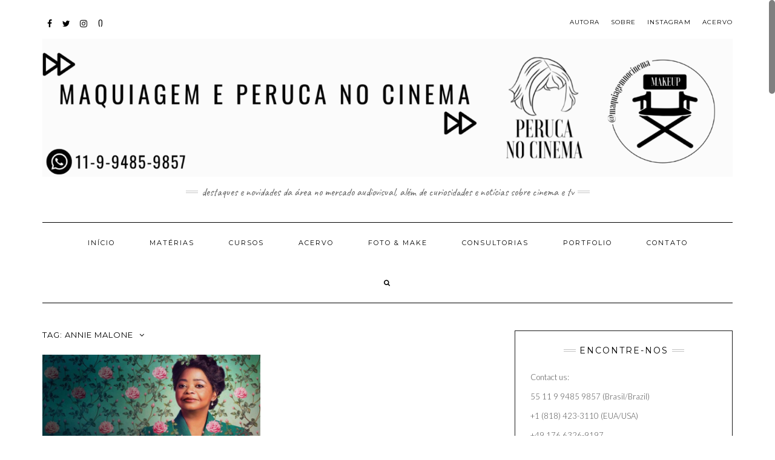

--- FILE ---
content_type: text/html; charset=UTF-8
request_url: https://maquiagemnocinema.com/?tag=annie-malone
body_size: 15258
content:
<!DOCTYPE html>
<html dir="ltr" lang="pt-BR" prefix="og: https://ogp.me/ns#">
<head>
    <meta charset="UTF-8" />
    <meta http-equiv="X-UA-Compatible" content="IE=edge" />
    <meta name="viewport" content="width=device-width, initial-scale=1" />
    <link rel="pingback" href="https://maquiagemnocinema.com/xmlrpc.php">
    <script async src="//pagead2.googlesyndication.com/pagead/js/adsbygoogle.js"></script>
<script>
  (adsbygoogle = window.adsbygoogle || []).push({
    google_ad_client: "ca-pub-1744049630687432",
    enable_page_level_ads: true
  });
</script><title>annie malone - Maquiagem e Peruca no Cinema</title>

		<!-- All in One SEO 4.5.7.3 - aioseo.com -->
		<meta name="robots" content="max-image-preview:large" />
		<link rel="canonical" href="https://maquiagemnocinema.com/?tag=annie-malone" />
		<meta name="generator" content="All in One SEO (AIOSEO) 4.5.7.3" />
		<script type="application/ld+json" class="aioseo-schema">
			{"@context":"https:\/\/schema.org","@graph":[{"@type":"BreadcrumbList","@id":"https:\/\/maquiagemnocinema.com\/?tag=annie-malone#breadcrumblist","itemListElement":[{"@type":"ListItem","@id":"https:\/\/maquiagemnocinema.com\/#listItem","position":1,"name":"Dom\u00e9stica","item":"https:\/\/maquiagemnocinema.com\/","nextItem":"https:\/\/maquiagemnocinema.com\/?tag=annie-malone#listItem"},{"@type":"ListItem","@id":"https:\/\/maquiagemnocinema.com\/?tag=annie-malone#listItem","position":2,"name":"annie malone","previousItem":"https:\/\/maquiagemnocinema.com\/#listItem"}]},{"@type":"CollectionPage","@id":"https:\/\/maquiagemnocinema.com\/?tag=annie-malone#collectionpage","url":"https:\/\/maquiagemnocinema.com\/?tag=annie-malone","name":"annie malone - Maquiagem e Peruca no Cinema","inLanguage":"pt-BR","isPartOf":{"@id":"https:\/\/maquiagemnocinema.com\/#website"},"breadcrumb":{"@id":"https:\/\/maquiagemnocinema.com\/?tag=annie-malone#breadcrumblist"}},{"@type":"Organization","@id":"https:\/\/maquiagemnocinema.com\/#organization","name":"Maquiagem e Peruca no Cinema","url":"https:\/\/maquiagemnocinema.com\/","logo":{"@type":"ImageObject","url":"https:\/\/maquiagemnocinema.com\/wp-content\/uploads\/2023\/07\/cropped-maquiagem-1.png","@id":"https:\/\/maquiagemnocinema.com\/?tag=annie-malone\/#organizationLogo","width":1772,"height":354},"image":{"@id":"https:\/\/maquiagemnocinema.com\/#organizationLogo"}},{"@type":"WebSite","@id":"https:\/\/maquiagemnocinema.com\/#website","url":"https:\/\/maquiagemnocinema.com\/","name":"Maquiagem e Peruca no Cinema","description":"Destaques e novidades da \u00e1rea no mercado audiovisual, al\u00e9m de curiosidades e not\u00edcias sobre cinema e TV","inLanguage":"pt-BR","publisher":{"@id":"https:\/\/maquiagemnocinema.com\/#organization"}}]}
		</script>
		<!-- All in One SEO -->

<link rel='dns-prefetch' href='//www.googletagmanager.com' />
<link rel='dns-prefetch' href='//fonts.googleapis.com' />
<link rel='dns-prefetch' href='//maxcdn.bootstrapcdn.com' />
<link href='https://fonts.gstatic.com' crossorigin rel='preconnect' />
<link rel="alternate" type="application/rss+xml" title="Feed para Maquiagem e Peruca no Cinema &raquo;" href="https://maquiagemnocinema.com/?feed=rss2" />
<link rel="alternate" type="application/rss+xml" title="Feed de comentários para Maquiagem e Peruca no Cinema &raquo;" href="https://maquiagemnocinema.com/?feed=comments-rss2" />
<link rel="alternate" type="application/rss+xml" title="Feed de tag para Maquiagem e Peruca no Cinema &raquo; annie malone" href="https://maquiagemnocinema.com/?feed=rss2&#038;tag=annie-malone" />
		<!-- This site uses the Google Analytics by MonsterInsights plugin v9.11.1 - Using Analytics tracking - https://www.monsterinsights.com/ -->
							<script src="//www.googletagmanager.com/gtag/js?id=G-R97G0WX40D"  data-cfasync="false" data-wpfc-render="false" type="text/javascript" async></script>
			<script data-cfasync="false" data-wpfc-render="false" type="text/javascript">
				var mi_version = '9.11.1';
				var mi_track_user = true;
				var mi_no_track_reason = '';
								var MonsterInsightsDefaultLocations = {"page_location":"https:\/\/maquiagemnocinema.com\/?tag=annie-malone"};
								if ( typeof MonsterInsightsPrivacyGuardFilter === 'function' ) {
					var MonsterInsightsLocations = (typeof MonsterInsightsExcludeQuery === 'object') ? MonsterInsightsPrivacyGuardFilter( MonsterInsightsExcludeQuery ) : MonsterInsightsPrivacyGuardFilter( MonsterInsightsDefaultLocations );
				} else {
					var MonsterInsightsLocations = (typeof MonsterInsightsExcludeQuery === 'object') ? MonsterInsightsExcludeQuery : MonsterInsightsDefaultLocations;
				}

								var disableStrs = [
										'ga-disable-G-R97G0WX40D',
									];

				/* Function to detect opted out users */
				function __gtagTrackerIsOptedOut() {
					for (var index = 0; index < disableStrs.length; index++) {
						if (document.cookie.indexOf(disableStrs[index] + '=true') > -1) {
							return true;
						}
					}

					return false;
				}

				/* Disable tracking if the opt-out cookie exists. */
				if (__gtagTrackerIsOptedOut()) {
					for (var index = 0; index < disableStrs.length; index++) {
						window[disableStrs[index]] = true;
					}
				}

				/* Opt-out function */
				function __gtagTrackerOptout() {
					for (var index = 0; index < disableStrs.length; index++) {
						document.cookie = disableStrs[index] + '=true; expires=Thu, 31 Dec 2099 23:59:59 UTC; path=/';
						window[disableStrs[index]] = true;
					}
				}

				if ('undefined' === typeof gaOptout) {
					function gaOptout() {
						__gtagTrackerOptout();
					}
				}
								window.dataLayer = window.dataLayer || [];

				window.MonsterInsightsDualTracker = {
					helpers: {},
					trackers: {},
				};
				if (mi_track_user) {
					function __gtagDataLayer() {
						dataLayer.push(arguments);
					}

					function __gtagTracker(type, name, parameters) {
						if (!parameters) {
							parameters = {};
						}

						if (parameters.send_to) {
							__gtagDataLayer.apply(null, arguments);
							return;
						}

						if (type === 'event') {
														parameters.send_to = monsterinsights_frontend.v4_id;
							var hookName = name;
							if (typeof parameters['event_category'] !== 'undefined') {
								hookName = parameters['event_category'] + ':' + name;
							}

							if (typeof MonsterInsightsDualTracker.trackers[hookName] !== 'undefined') {
								MonsterInsightsDualTracker.trackers[hookName](parameters);
							} else {
								__gtagDataLayer('event', name, parameters);
							}
							
						} else {
							__gtagDataLayer.apply(null, arguments);
						}
					}

					__gtagTracker('js', new Date());
					__gtagTracker('set', {
						'developer_id.dZGIzZG': true,
											});
					if ( MonsterInsightsLocations.page_location ) {
						__gtagTracker('set', MonsterInsightsLocations);
					}
										__gtagTracker('config', 'G-R97G0WX40D', {"forceSSL":"true"} );
										window.gtag = __gtagTracker;										(function () {
						/* https://developers.google.com/analytics/devguides/collection/analyticsjs/ */
						/* ga and __gaTracker compatibility shim. */
						var noopfn = function () {
							return null;
						};
						var newtracker = function () {
							return new Tracker();
						};
						var Tracker = function () {
							return null;
						};
						var p = Tracker.prototype;
						p.get = noopfn;
						p.set = noopfn;
						p.send = function () {
							var args = Array.prototype.slice.call(arguments);
							args.unshift('send');
							__gaTracker.apply(null, args);
						};
						var __gaTracker = function () {
							var len = arguments.length;
							if (len === 0) {
								return;
							}
							var f = arguments[len - 1];
							if (typeof f !== 'object' || f === null || typeof f.hitCallback !== 'function') {
								if ('send' === arguments[0]) {
									var hitConverted, hitObject = false, action;
									if ('event' === arguments[1]) {
										if ('undefined' !== typeof arguments[3]) {
											hitObject = {
												'eventAction': arguments[3],
												'eventCategory': arguments[2],
												'eventLabel': arguments[4],
												'value': arguments[5] ? arguments[5] : 1,
											}
										}
									}
									if ('pageview' === arguments[1]) {
										if ('undefined' !== typeof arguments[2]) {
											hitObject = {
												'eventAction': 'page_view',
												'page_path': arguments[2],
											}
										}
									}
									if (typeof arguments[2] === 'object') {
										hitObject = arguments[2];
									}
									if (typeof arguments[5] === 'object') {
										Object.assign(hitObject, arguments[5]);
									}
									if ('undefined' !== typeof arguments[1].hitType) {
										hitObject = arguments[1];
										if ('pageview' === hitObject.hitType) {
											hitObject.eventAction = 'page_view';
										}
									}
									if (hitObject) {
										action = 'timing' === arguments[1].hitType ? 'timing_complete' : hitObject.eventAction;
										hitConverted = mapArgs(hitObject);
										__gtagTracker('event', action, hitConverted);
									}
								}
								return;
							}

							function mapArgs(args) {
								var arg, hit = {};
								var gaMap = {
									'eventCategory': 'event_category',
									'eventAction': 'event_action',
									'eventLabel': 'event_label',
									'eventValue': 'event_value',
									'nonInteraction': 'non_interaction',
									'timingCategory': 'event_category',
									'timingVar': 'name',
									'timingValue': 'value',
									'timingLabel': 'event_label',
									'page': 'page_path',
									'location': 'page_location',
									'title': 'page_title',
									'referrer' : 'page_referrer',
								};
								for (arg in args) {
																		if (!(!args.hasOwnProperty(arg) || !gaMap.hasOwnProperty(arg))) {
										hit[gaMap[arg]] = args[arg];
									} else {
										hit[arg] = args[arg];
									}
								}
								return hit;
							}

							try {
								f.hitCallback();
							} catch (ex) {
							}
						};
						__gaTracker.create = newtracker;
						__gaTracker.getByName = newtracker;
						__gaTracker.getAll = function () {
							return [];
						};
						__gaTracker.remove = noopfn;
						__gaTracker.loaded = true;
						window['__gaTracker'] = __gaTracker;
					})();
									} else {
										console.log("");
					(function () {
						function __gtagTracker() {
							return null;
						}

						window['__gtagTracker'] = __gtagTracker;
						window['gtag'] = __gtagTracker;
					})();
									}
			</script>
							<!-- / Google Analytics by MonsterInsights -->
		<script type="text/javascript">
window._wpemojiSettings = {"baseUrl":"https:\/\/s.w.org\/images\/core\/emoji\/14.0.0\/72x72\/","ext":".png","svgUrl":"https:\/\/s.w.org\/images\/core\/emoji\/14.0.0\/svg\/","svgExt":".svg","source":{"concatemoji":"https:\/\/maquiagemnocinema.com\/wp-includes\/js\/wp-emoji-release.min.js?ver=6.2.8"}};
/*! This file is auto-generated */
!function(e,a,t){var n,r,o,i=a.createElement("canvas"),p=i.getContext&&i.getContext("2d");function s(e,t){p.clearRect(0,0,i.width,i.height),p.fillText(e,0,0);e=i.toDataURL();return p.clearRect(0,0,i.width,i.height),p.fillText(t,0,0),e===i.toDataURL()}function c(e){var t=a.createElement("script");t.src=e,t.defer=t.type="text/javascript",a.getElementsByTagName("head")[0].appendChild(t)}for(o=Array("flag","emoji"),t.supports={everything:!0,everythingExceptFlag:!0},r=0;r<o.length;r++)t.supports[o[r]]=function(e){if(p&&p.fillText)switch(p.textBaseline="top",p.font="600 32px Arial",e){case"flag":return s("\ud83c\udff3\ufe0f\u200d\u26a7\ufe0f","\ud83c\udff3\ufe0f\u200b\u26a7\ufe0f")?!1:!s("\ud83c\uddfa\ud83c\uddf3","\ud83c\uddfa\u200b\ud83c\uddf3")&&!s("\ud83c\udff4\udb40\udc67\udb40\udc62\udb40\udc65\udb40\udc6e\udb40\udc67\udb40\udc7f","\ud83c\udff4\u200b\udb40\udc67\u200b\udb40\udc62\u200b\udb40\udc65\u200b\udb40\udc6e\u200b\udb40\udc67\u200b\udb40\udc7f");case"emoji":return!s("\ud83e\udef1\ud83c\udffb\u200d\ud83e\udef2\ud83c\udfff","\ud83e\udef1\ud83c\udffb\u200b\ud83e\udef2\ud83c\udfff")}return!1}(o[r]),t.supports.everything=t.supports.everything&&t.supports[o[r]],"flag"!==o[r]&&(t.supports.everythingExceptFlag=t.supports.everythingExceptFlag&&t.supports[o[r]]);t.supports.everythingExceptFlag=t.supports.everythingExceptFlag&&!t.supports.flag,t.DOMReady=!1,t.readyCallback=function(){t.DOMReady=!0},t.supports.everything||(n=function(){t.readyCallback()},a.addEventListener?(a.addEventListener("DOMContentLoaded",n,!1),e.addEventListener("load",n,!1)):(e.attachEvent("onload",n),a.attachEvent("onreadystatechange",function(){"complete"===a.readyState&&t.readyCallback()})),(e=t.source||{}).concatemoji?c(e.concatemoji):e.wpemoji&&e.twemoji&&(c(e.twemoji),c(e.wpemoji)))}(window,document,window._wpemojiSettings);
</script>
<style type="text/css">
img.wp-smiley,
img.emoji {
	display: inline !important;
	border: none !important;
	box-shadow: none !important;
	height: 1em !important;
	width: 1em !important;
	margin: 0 0.07em !important;
	vertical-align: -0.1em !important;
	background: none !important;
	padding: 0 !important;
}
</style>
	<link rel='stylesheet' id='sbr_styles-css' href='https://maquiagemnocinema.com/wp-content/plugins/reviews-feed/assets/css/sbr-styles.css?ver=1.1.1' type='text/css' media='all' />
<link rel='stylesheet' id='sbi_styles-css' href='https://maquiagemnocinema.com/wp-content/plugins/instagram-feed/css/sbi-styles.min.css?ver=6.2.9' type='text/css' media='all' />
<link rel='stylesheet' id='wp-block-library-css' href='https://maquiagemnocinema.com/wp-content/plugins/gutenberg/build/block-library/style.css?ver=16.3.0' type='text/css' media='all' />
<link rel='stylesheet' id='qligg-swiper-css' href='https://maquiagemnocinema.com/wp-content/plugins/insta-gallery/assets/frontend/swiper/swiper.min.css?ver=4.1.6' type='text/css' media='all' />
<link rel='stylesheet' id='qligg-frontend-css' href='https://maquiagemnocinema.com/wp-content/plugins/insta-gallery/build/frontend/css/style.css?ver=4.1.6' type='text/css' media='all' />
<link rel='stylesheet' id='buttons-css' href='https://maquiagemnocinema.com/wp-includes/css/buttons.min.css?ver=6.2.8' type='text/css' media='all' />
<link rel='stylesheet' id='dashicons-css' href='https://maquiagemnocinema.com/wp-includes/css/dashicons.min.css?ver=6.2.8' type='text/css' media='all' />
<link rel='stylesheet' id='mediaelement-css' href='https://maquiagemnocinema.com/wp-includes/js/mediaelement/mediaelementplayer-legacy.min.css?ver=4.2.17' type='text/css' media='all' />
<link rel='stylesheet' id='wp-mediaelement-css' href='https://maquiagemnocinema.com/wp-includes/js/mediaelement/wp-mediaelement.min.css?ver=6.2.8' type='text/css' media='all' />
<link rel='stylesheet' id='media-views-css' href='https://maquiagemnocinema.com/wp-includes/css/media-views.min.css?ver=6.2.8' type='text/css' media='all' />
<link rel='stylesheet' id='wp-components-css' href='https://maquiagemnocinema.com/wp-content/plugins/gutenberg/build/components/style.css?ver=16.3.0' type='text/css' media='all' />
<link rel='stylesheet' id='wp-block-editor-css' href='https://maquiagemnocinema.com/wp-content/plugins/gutenberg/build/block-editor/style.css?ver=16.3.0' type='text/css' media='all' />
<link rel='stylesheet' id='wp-reusable-blocks-css' href='https://maquiagemnocinema.com/wp-content/plugins/gutenberg/build/reusable-blocks/style.css?ver=16.3.0' type='text/css' media='all' />
<link rel='stylesheet' id='wp-editor-css' href='https://maquiagemnocinema.com/wp-content/plugins/gutenberg/build/editor/style.css?ver=16.3.0' type='text/css' media='all' />
<link rel='stylesheet' id='qligg-backend-css' href='https://maquiagemnocinema.com/wp-content/plugins/insta-gallery/build/backend/css/style.css?ver=4.1.6' type='text/css' media='all' />
<link rel='stylesheet' id='classic-theme-styles-css' href='https://maquiagemnocinema.com/wp-includes/css/classic-themes.min.css?ver=6.2.8' type='text/css' media='all' />
<link rel='stylesheet' id='ctf_styles-css' href='https://maquiagemnocinema.com/wp-content/plugins/custom-twitter-feeds/css/ctf-styles.min.css?ver=2.2.2' type='text/css' media='all' />
<style id='global-styles-inline-css' type='text/css'>
body{--wp--preset--color--black: #000000;--wp--preset--color--cyan-bluish-gray: #abb8c3;--wp--preset--color--white: #ffffff;--wp--preset--color--pale-pink: #f78da7;--wp--preset--color--vivid-red: #cf2e2e;--wp--preset--color--luminous-vivid-orange: #ff6900;--wp--preset--color--luminous-vivid-amber: #fcb900;--wp--preset--color--light-green-cyan: #7bdcb5;--wp--preset--color--vivid-green-cyan: #00d084;--wp--preset--color--pale-cyan-blue: #8ed1fc;--wp--preset--color--vivid-cyan-blue: #0693e3;--wp--preset--color--vivid-purple: #9b51e0;--wp--preset--gradient--vivid-cyan-blue-to-vivid-purple: linear-gradient(135deg,rgba(6,147,227,1) 0%,rgb(155,81,224) 100%);--wp--preset--gradient--light-green-cyan-to-vivid-green-cyan: linear-gradient(135deg,rgb(122,220,180) 0%,rgb(0,208,130) 100%);--wp--preset--gradient--luminous-vivid-amber-to-luminous-vivid-orange: linear-gradient(135deg,rgba(252,185,0,1) 0%,rgba(255,105,0,1) 100%);--wp--preset--gradient--luminous-vivid-orange-to-vivid-red: linear-gradient(135deg,rgba(255,105,0,1) 0%,rgb(207,46,46) 100%);--wp--preset--gradient--very-light-gray-to-cyan-bluish-gray: linear-gradient(135deg,rgb(238,238,238) 0%,rgb(169,184,195) 100%);--wp--preset--gradient--cool-to-warm-spectrum: linear-gradient(135deg,rgb(74,234,220) 0%,rgb(151,120,209) 20%,rgb(207,42,186) 40%,rgb(238,44,130) 60%,rgb(251,105,98) 80%,rgb(254,248,76) 100%);--wp--preset--gradient--blush-light-purple: linear-gradient(135deg,rgb(255,206,236) 0%,rgb(152,150,240) 100%);--wp--preset--gradient--blush-bordeaux: linear-gradient(135deg,rgb(254,205,165) 0%,rgb(254,45,45) 50%,rgb(107,0,62) 100%);--wp--preset--gradient--luminous-dusk: linear-gradient(135deg,rgb(255,203,112) 0%,rgb(199,81,192) 50%,rgb(65,88,208) 100%);--wp--preset--gradient--pale-ocean: linear-gradient(135deg,rgb(255,245,203) 0%,rgb(182,227,212) 50%,rgb(51,167,181) 100%);--wp--preset--gradient--electric-grass: linear-gradient(135deg,rgb(202,248,128) 0%,rgb(113,206,126) 100%);--wp--preset--gradient--midnight: linear-gradient(135deg,rgb(2,3,129) 0%,rgb(40,116,252) 100%);--wp--preset--font-size--small: 13px;--wp--preset--font-size--medium: 20px;--wp--preset--font-size--large: 36px;--wp--preset--font-size--x-large: 42px;--wp--preset--spacing--20: 0.44rem;--wp--preset--spacing--30: 0.67rem;--wp--preset--spacing--40: 1rem;--wp--preset--spacing--50: 1.5rem;--wp--preset--spacing--60: 2.25rem;--wp--preset--spacing--70: 3.38rem;--wp--preset--spacing--80: 5.06rem;--wp--preset--shadow--natural: 6px 6px 9px rgba(0, 0, 0, 0.2);--wp--preset--shadow--deep: 12px 12px 50px rgba(0, 0, 0, 0.4);--wp--preset--shadow--sharp: 6px 6px 0px rgba(0, 0, 0, 0.2);--wp--preset--shadow--outlined: 6px 6px 0px -3px rgba(255, 255, 255, 1), 6px 6px rgba(0, 0, 0, 1);--wp--preset--shadow--crisp: 6px 6px 0px rgba(0, 0, 0, 1);}:where(.is-layout-flex){gap: 0.5em;}:where(.is-layout-grid){gap: 0.5em;}body .is-layout-flow > .alignleft{float: left;margin-inline-start: 0;margin-inline-end: 2em;}body .is-layout-flow > .alignright{float: right;margin-inline-start: 2em;margin-inline-end: 0;}body .is-layout-flow > .aligncenter{margin-left: auto !important;margin-right: auto !important;}body .is-layout-constrained > .alignleft{float: left;margin-inline-start: 0;margin-inline-end: 2em;}body .is-layout-constrained > .alignright{float: right;margin-inline-start: 2em;margin-inline-end: 0;}body .is-layout-constrained > .aligncenter{margin-left: auto !important;margin-right: auto !important;}body .is-layout-constrained > :where(:not(.alignleft):not(.alignright):not(.alignfull)){max-width: var(--wp--style--global--content-size);margin-left: auto !important;margin-right: auto !important;}body .is-layout-constrained > .alignwide{max-width: var(--wp--style--global--wide-size);}body .is-layout-flex{display: flex;}body .is-layout-flex{flex-wrap: wrap;align-items: center;}body .is-layout-flex > *{margin: 0;}body .is-layout-grid{display: grid;}body .is-layout-grid > *{margin: 0;}:where(.wp-block-columns.is-layout-flex){gap: 2em;}:where(.wp-block-columns.is-layout-grid){gap: 2em;}:where(.wp-block-post-template.is-layout-flex){gap: 1.25em;}:where(.wp-block-post-template.is-layout-grid){gap: 1.25em;}.has-black-color{color: var(--wp--preset--color--black) !important;}.has-cyan-bluish-gray-color{color: var(--wp--preset--color--cyan-bluish-gray) !important;}.has-white-color{color: var(--wp--preset--color--white) !important;}.has-pale-pink-color{color: var(--wp--preset--color--pale-pink) !important;}.has-vivid-red-color{color: var(--wp--preset--color--vivid-red) !important;}.has-luminous-vivid-orange-color{color: var(--wp--preset--color--luminous-vivid-orange) !important;}.has-luminous-vivid-amber-color{color: var(--wp--preset--color--luminous-vivid-amber) !important;}.has-light-green-cyan-color{color: var(--wp--preset--color--light-green-cyan) !important;}.has-vivid-green-cyan-color{color: var(--wp--preset--color--vivid-green-cyan) !important;}.has-pale-cyan-blue-color{color: var(--wp--preset--color--pale-cyan-blue) !important;}.has-vivid-cyan-blue-color{color: var(--wp--preset--color--vivid-cyan-blue) !important;}.has-vivid-purple-color{color: var(--wp--preset--color--vivid-purple) !important;}.has-black-background-color{background-color: var(--wp--preset--color--black) !important;}.has-cyan-bluish-gray-background-color{background-color: var(--wp--preset--color--cyan-bluish-gray) !important;}.has-white-background-color{background-color: var(--wp--preset--color--white) !important;}.has-pale-pink-background-color{background-color: var(--wp--preset--color--pale-pink) !important;}.has-vivid-red-background-color{background-color: var(--wp--preset--color--vivid-red) !important;}.has-luminous-vivid-orange-background-color{background-color: var(--wp--preset--color--luminous-vivid-orange) !important;}.has-luminous-vivid-amber-background-color{background-color: var(--wp--preset--color--luminous-vivid-amber) !important;}.has-light-green-cyan-background-color{background-color: var(--wp--preset--color--light-green-cyan) !important;}.has-vivid-green-cyan-background-color{background-color: var(--wp--preset--color--vivid-green-cyan) !important;}.has-pale-cyan-blue-background-color{background-color: var(--wp--preset--color--pale-cyan-blue) !important;}.has-vivid-cyan-blue-background-color{background-color: var(--wp--preset--color--vivid-cyan-blue) !important;}.has-vivid-purple-background-color{background-color: var(--wp--preset--color--vivid-purple) !important;}.has-black-border-color{border-color: var(--wp--preset--color--black) !important;}.has-cyan-bluish-gray-border-color{border-color: var(--wp--preset--color--cyan-bluish-gray) !important;}.has-white-border-color{border-color: var(--wp--preset--color--white) !important;}.has-pale-pink-border-color{border-color: var(--wp--preset--color--pale-pink) !important;}.has-vivid-red-border-color{border-color: var(--wp--preset--color--vivid-red) !important;}.has-luminous-vivid-orange-border-color{border-color: var(--wp--preset--color--luminous-vivid-orange) !important;}.has-luminous-vivid-amber-border-color{border-color: var(--wp--preset--color--luminous-vivid-amber) !important;}.has-light-green-cyan-border-color{border-color: var(--wp--preset--color--light-green-cyan) !important;}.has-vivid-green-cyan-border-color{border-color: var(--wp--preset--color--vivid-green-cyan) !important;}.has-pale-cyan-blue-border-color{border-color: var(--wp--preset--color--pale-cyan-blue) !important;}.has-vivid-cyan-blue-border-color{border-color: var(--wp--preset--color--vivid-cyan-blue) !important;}.has-vivid-purple-border-color{border-color: var(--wp--preset--color--vivid-purple) !important;}.has-vivid-cyan-blue-to-vivid-purple-gradient-background{background: var(--wp--preset--gradient--vivid-cyan-blue-to-vivid-purple) !important;}.has-light-green-cyan-to-vivid-green-cyan-gradient-background{background: var(--wp--preset--gradient--light-green-cyan-to-vivid-green-cyan) !important;}.has-luminous-vivid-amber-to-luminous-vivid-orange-gradient-background{background: var(--wp--preset--gradient--luminous-vivid-amber-to-luminous-vivid-orange) !important;}.has-luminous-vivid-orange-to-vivid-red-gradient-background{background: var(--wp--preset--gradient--luminous-vivid-orange-to-vivid-red) !important;}.has-very-light-gray-to-cyan-bluish-gray-gradient-background{background: var(--wp--preset--gradient--very-light-gray-to-cyan-bluish-gray) !important;}.has-cool-to-warm-spectrum-gradient-background{background: var(--wp--preset--gradient--cool-to-warm-spectrum) !important;}.has-blush-light-purple-gradient-background{background: var(--wp--preset--gradient--blush-light-purple) !important;}.has-blush-bordeaux-gradient-background{background: var(--wp--preset--gradient--blush-bordeaux) !important;}.has-luminous-dusk-gradient-background{background: var(--wp--preset--gradient--luminous-dusk) !important;}.has-pale-ocean-gradient-background{background: var(--wp--preset--gradient--pale-ocean) !important;}.has-electric-grass-gradient-background{background: var(--wp--preset--gradient--electric-grass) !important;}.has-midnight-gradient-background{background: var(--wp--preset--gradient--midnight) !important;}.has-small-font-size{font-size: var(--wp--preset--font-size--small) !important;}.has-medium-font-size{font-size: var(--wp--preset--font-size--medium) !important;}.has-large-font-size{font-size: var(--wp--preset--font-size--large) !important;}.has-x-large-font-size{font-size: var(--wp--preset--font-size--x-large) !important;}
:where(.wp-block-columns.is-layout-flex){gap: 2em;}:where(.wp-block-columns.is-layout-grid){gap: 2em;}
.wp-block-pullquote{font-size: 1.5em;line-height: 1.6;}
.wp-block-navigation a:where(:not(.wp-element-button)){color: inherit;}
:where(.wp-block-post-template.is-layout-flex){gap: 1.25em;}:where(.wp-block-post-template.is-layout-grid){gap: 1.25em;}
</style>
<link rel='stylesheet' id='kale-fonts-css' href='https://fonts.googleapis.com/css?family=Montserrat%3A400%2C700%7CLato%3A400%2C700%2C300%2C300italic%2C400italic%2C700italic%7CRaleway%3A200%7CCaveat&#038;subset=latin%2Clatin-ext' type='text/css' media='all' />
<link rel='stylesheet' id='bootstrap-css' href='https://maquiagemnocinema.com/wp-content/themes/kale-pro/assets/css/bootstrap.min.css?ver=6.2.8' type='text/css' media='all' />
<link rel='stylesheet' id='bootstrap-select-css' href='https://maquiagemnocinema.com/wp-content/themes/kale-pro/assets/css/bootstrap-select.min.css?ver=6.2.8' type='text/css' media='all' />
<link rel='stylesheet' id='smartmenus-bootstrap-css' href='https://maquiagemnocinema.com/wp-content/themes/kale-pro/assets/css/jquery.smartmenus.bootstrap.css?ver=6.2.8' type='text/css' media='all' />
<link rel='stylesheet' id='font-awesome-css' href='https://maquiagemnocinema.com/wp-content/themes/kale-pro/assets/css/font-awesome.min.css?ver=6.2.8' type='text/css' media='all' />
<link rel='stylesheet' id='owl-carousel-css' href='https://maquiagemnocinema.com/wp-content/themes/kale-pro/assets/css/owl.carousel.css?ver=6.2.8' type='text/css' media='all' />
<link rel='stylesheet' id='kale-style-css' href='https://maquiagemnocinema.com/wp-content/themes/kale-pro/style.css?ver=6.2.8' type='text/css' media='all' />
<link rel='stylesheet' id='kale-print-css' href='https://maquiagemnocinema.com/wp-content/themes/kale-pro/print.css?ver=6.2.8' type='text/css' media='print' />
<link rel='stylesheet' id='cff-css' href='https://maquiagemnocinema.com/wp-content/plugins/custom-facebook-feed/assets/css/cff-style.min.css?ver=4.2.2' type='text/css' media='all' />
<link rel='stylesheet' id='sb-font-awesome-css' href='https://maxcdn.bootstrapcdn.com/font-awesome/4.7.0/css/font-awesome.min.css?ver=6.2.8' type='text/css' media='all' />
<link rel='stylesheet' id='recent-posts-widget-with-thumbnails-public-style-css' href='https://maquiagemnocinema.com/wp-content/plugins/recent-posts-widget-with-thumbnails/public.css?ver=7.1.1' type='text/css' media='all' />
<script type='text/javascript' src='https://maquiagemnocinema.com/wp-content/plugins/google-analytics-for-wordpress/assets/js/frontend-gtag.min.js?ver=9.11.1' id='monsterinsights-frontend-script-js'></script>
<script data-cfasync="false" data-wpfc-render="false" type="text/javascript" id='monsterinsights-frontend-script-js-extra'>/* <![CDATA[ */
var monsterinsights_frontend = {"js_events_tracking":"true","download_extensions":"doc,pdf,ppt,zip,xls,docx,pptx,xlsx","inbound_paths":"[]","home_url":"https:\/\/maquiagemnocinema.com","hash_tracking":"false","v4_id":"G-R97G0WX40D"};/* ]]> */
</script>
<script type='text/javascript' src='https://maquiagemnocinema.com/wp-includes/js/jquery/jquery.min.js?ver=3.6.4' id='jquery-core-js'></script>
<script type='text/javascript' src='https://maquiagemnocinema.com/wp-includes/js/jquery/jquery-migrate.min.js?ver=3.4.0' id='jquery-migrate-js'></script>
<!--[if lt IE 9]>
<script type='text/javascript' src='https://maquiagemnocinema.com/wp-content/themes/kale-pro/assets/js/html5shiv.js?ver=3.7.0' id='kale-html5-js'></script>
<![endif]-->
<!--[if lt IE 9]>
<script type='text/javascript' src='https://maquiagemnocinema.com/wp-content/themes/kale-pro/assets/js/respond.min.js?ver=1.3.0' id='kale-respond-js'></script>
<![endif]-->

<!-- Snippet da etiqueta do Google (gtag.js) adicionado pelo Site Kit -->
<!-- Snippet do Google Análises adicionado pelo Site Kit -->
<script type='text/javascript' src='https://www.googletagmanager.com/gtag/js?id=GT-K4Z7882' id='google_gtagjs-js' async></script>
<script type='text/javascript' id='google_gtagjs-js-after'>
window.dataLayer = window.dataLayer || [];function gtag(){dataLayer.push(arguments);}
gtag("set","linker",{"domains":["maquiagemnocinema.com"]});
gtag("js", new Date());
gtag("set", "developer_id.dZTNiMT", true);
gtag("config", "GT-K4Z7882");
</script>
<link rel="https://api.w.org/" href="https://maquiagemnocinema.com/index.php?rest_route=/" /><link rel="alternate" type="application/json" href="https://maquiagemnocinema.com/index.php?rest_route=/wp/v2/tags/297" /><link rel="EditURI" type="application/rsd+xml" title="RSD" href="https://maquiagemnocinema.com/xmlrpc.php?rsd" />
<link rel="wlwmanifest" type="application/wlwmanifest+xml" href="https://maquiagemnocinema.com/wp-includes/wlwmanifest.xml" />
<meta name="generator" content="WordPress 6.2.8" />
<meta name="generator" content="Site Kit by Google 1.170.0" /><meta name="google-site-verification" content="uuJrxn0XsvEjzKWU8pUc_eiGqoqUQb6xWjitk1Y_c2s">
<!-- Meta-etiquetas do Google AdSense adicionado pelo Site Kit -->
<meta name="google-adsense-platform-account" content="ca-host-pub-2644536267352236">
<meta name="google-adsense-platform-domain" content="sitekit.withgoogle.com">
<!-- Fim das meta-etiquetas do Google AdSense adicionado pelo Site Kit -->
<style>.frontpage-banner:before, .frontpage-slider .owl-carousel-item:before{content:none;}</style><link rel="icon" href="https://maquiagemnocinema.com/wp-content/uploads/2018/09/cropped-LOGO-MI-inicial-1-32x32.jpg" sizes="32x32" />
<link rel="icon" href="https://maquiagemnocinema.com/wp-content/uploads/2018/09/cropped-LOGO-MI-inicial-1-192x192.jpg" sizes="192x192" />
<link rel="apple-touch-icon" href="https://maquiagemnocinema.com/wp-content/uploads/2018/09/cropped-LOGO-MI-inicial-1-180x180.jpg" />
<meta name="msapplication-TileImage" content="https://maquiagemnocinema.com/wp-content/uploads/2018/09/cropped-LOGO-MI-inicial-1-270x270.jpg" />
		<style type="text/css" id="wp-custom-css">
			li#menu-item-170 {
    background-color: purple;
    color: white;
    padding-left: 10px;
    padding-right: 10px;
}
#menu-item-170 a {
    color: white;
}li#menu-item-170 {
    background-color: purple;
    color: white;
    padding-left: 10px;
    padding-right: 10px;
}
#menu-item-170 a {
    color: white;
}

.recipe-ingredients a,
.recipe-directions a{
    text-decoration:underline;
}
		</style>
		<script async src="//pagead2.googlesyndication.com/pagead/js/adsbygoogle.js"></script>
<script>
  (adsbygoogle = window.adsbygoogle || []).push({
    google_ad_client: "ca-pub-1744049630687432",
    enable_page_level_ads: true
  });
</script></head>

<body class="archive tag tag-annie-malone tag-297 wp-custom-logo">

<div class="main-wrapper">
    <div class="container">
        
        <!-- Header -->
        <div class="header">
        
                        <!-- Header Row 1 -->
            <div class="header-row-1">
                <div class="row">
                    
					<!-- Widget / Social Menu -->
                    <div class="col-sm-6 header-row-1-left">
                    <div id="nav_menu-6" class="header-widget widget widget_nav_menu"><div class="menu-social-container"><ul id="menu-social" class="menu"><li id="menu-item-466" class="menu-item menu-item-type-custom menu-item-object-custom menu-item-466"><a href="https://www.facebook.com/maquiagemnocinema/">Facebook</a></li>
<li id="menu-item-467" class="menu-item menu-item-type-custom menu-item-object-custom menu-item-467"><a href="http://www.twitter.com/@maquiagemnocinema">Twitter</a></li>
<li id="menu-item-474" class="menu-item menu-item-type-custom menu-item-object-custom menu-item-474"><a href="https://www.instagram.com/maquiagemnocinema/">Instagram</a></li>
<li id="menu-item-473" class="menu-item menu-item-type-custom menu-item-object-custom menu-item-473"><a href="http://maquiagemnocinema@gmail.com">Email</a></li>
</ul></div></div>                    </div>
					<!-- /Widget / Social Menu -->
					
                    <!-- Widget / Top Menu -->
					<div class="col-sm-6 header-row-1-right">
					<div id="nav_menu-7" class="header-widget widget widget_nav_menu"><div class="menu-top-right-container"><ul id="menu-top-right" class="menu"><li id="menu-item-469" class="menu-item menu-item-type-post_type menu-item-object-page menu-item-469"><a href="https://maquiagemnocinema.com/?page_id=814">Autora</a></li>
<li id="menu-item-484" class="menu-item menu-item-type-post_type menu-item-object-page menu-item-484"><a href="https://maquiagemnocinema.com/?page_id=818">Sobre</a></li>
<li id="menu-item-2299" class="menu-item menu-item-type-post_type menu-item-object-page menu-item-2299"><a href="https://maquiagemnocinema.com/?page_id=82">Instagram</a></li>
<li id="menu-item-2298" class="menu-item menu-item-type-post_type menu-item-object-page menu-item-2298"><a href="https://maquiagemnocinema.com/?page_id=2295">ACERVO</a></li>
</ul></div></div>					</div>
					<!-- /Widget / Top Menu -->
					
                </div>
            </div>
			<div class="header-row-1-toggle"><i class="fa fa-angle-down"></i></div>
            <!-- /Header Row 1 -->
                        
            <!-- Header Row 2 -->
            <div class="header-row-2">
                <div class="logo">
                    <a href="https://maquiagemnocinema.com/" class="custom-logo-link" rel="home"><img width="1772" height="354" src="https://maquiagemnocinema.com/wp-content/uploads/2023/07/cropped-maquiagem-1.png" class="custom-logo" alt="Maquiagem e Peruca no Cinema" decoding="async" srcset="https://maquiagemnocinema.com/wp-content/uploads/2023/07/cropped-maquiagem-1.png 1772w, https://maquiagemnocinema.com/wp-content/uploads/2023/07/cropped-maquiagem-1-300x60.png 300w, https://maquiagemnocinema.com/wp-content/uploads/2023/07/cropped-maquiagem-1-1024x205.png 1024w, https://maquiagemnocinema.com/wp-content/uploads/2023/07/cropped-maquiagem-1-768x153.png 768w, https://maquiagemnocinema.com/wp-content/uploads/2023/07/cropped-maquiagem-1-1536x307.png 1536w" sizes="(max-width: 1772px) 100vw, 1772px" /></a>                </div>
                                <div class="tagline"><p>Destaques e novidades da área no mercado audiovisual, além de curiosidades e notícias sobre cinema e TV</p></div>
                            </div>
            <!-- /Header Row 2 -->
            
            
            <!-- Header Row 3 -->
                        <div class="header-row-3">
                <nav class="navbar navbar-default stick-to-top " id="main_menu">
                    <div class="navbar-header">
                        <button type="button" class="navbar-toggle collapsed" data-toggle="collapse" data-target=".header-row-3 .navbar-collapse" aria-expanded="false">
                        <span class="sr-only">Toggle Navigation</span>
                        <span class="icon-bar"></span>
                        <span class="icon-bar"></span>
                        <span class="icon-bar"></span>
                        </button>
                    </div>
                    <!-- Navigation -->
                    <div class="navbar-collapse collapse in"><ul id="menu-menu-principal-topo" class="nav navbar-nav"><li id="menu-item-127" class="menu-item menu-item-type-custom menu-item-object-custom menu-item-home menu-item-127"><a href="http://maquiagemnocinema.com/">Início</a></li>
<li id="menu-item-2583" class="menu-item menu-item-type-post_type menu-item-object-page menu-item-2583"><a href="https://maquiagemnocinema.com/?page_id=2561">Matérias</a></li>
<li id="menu-item-2582" class="menu-item menu-item-type-post_type menu-item-object-page menu-item-2582"><a href="https://maquiagemnocinema.com/?page_id=2552">Cursos</a></li>
<li id="menu-item-2566" class="menu-item menu-item-type-post_type menu-item-object-page menu-item-2566"><a href="https://maquiagemnocinema.com/?page_id=2295">ACERVO</a></li>
<li id="menu-item-2610" class="menu-item menu-item-type-post_type menu-item-object-page menu-item-2610"><a href="https://maquiagemnocinema.com/?page_id=2558">Foto &#038; Make</a></li>
<li id="menu-item-2692" class="menu-item menu-item-type-post_type menu-item-object-page menu-item-2692"><a href="https://maquiagemnocinema.com/?page_id=2557">consultorias</a></li>
<li id="menu-item-2584" class="menu-item menu-item-type-post_type menu-item-object-page menu-item-2584"><a href="https://maquiagemnocinema.com/?page_id=2563">portfolio</a></li>
<li id="menu-item-2581" class="menu-item menu-item-type-post_type menu-item-object-page menu-item-2581"><a href="https://maquiagemnocinema.com/?page_id=816">Contato</a></li>
<li class="search">
        <a href="javascript:;" id="toggle-main_search" data-toggle="dropdown"><i class="fa fa-search"></i></a>
        <div class="dropdown-menu main_search">
            <form name="main_search" method="get" action="https://maquiagemnocinema.com/">
                <input type="text" name="s" class="form-control" placeholder="Type here" />
            </form>
        </div>
    </li></ul></div>                    <!-- /Navigation -->
                </nav>
            </div>
            <!-- /Header Row 3 -->
            
            
        </div>
        <!-- /Header -->
        



    <div class="blog-feed">
        <!-- Two Columns -->
        <div class="row two-columns">
            

    <!-- Main Column -->

    
    <div class="main-column  col-md-8 ">
        <!-- Blog Feed -->
        <div class="blog-feed blog-feed-sidebar">
            <h2>Tag: <span>annie malone</span></h2>
            
            <div class="blog-feed-posts">
            
            <div class="row">                        <div class="col-md-6"><div id="post-1477" class="entry entry-small">
    
    <div class="entry-content">
        
        <div class="entry-thumb ">
        
                                <a href="https://maquiagemnocinema.com/?p=1477"><img width="760" height="400" src="https://maquiagemnocinema.com/wp-content/uploads/2020/03/1_0zPX6Cv7lj-BNARt0WZfIA-760x400.jpeg" class="img-responsive wp-post-image" alt="SELF MADE &#8211; A incrível história de Madam C. J. Walker estreia na Netflix" decoding="async" /></a>
                            
        </div>
        
                
                <h3 class="entry-title"><a href="https://maquiagemnocinema.com/?p=1477" title="SELF MADE &#8211; A incrível história de Madam C. J. Walker estreia na Netflix">SELF MADE &#8211; A incrível história de Madam C. J. Walker estreia na Netflix</a></h3>
                
                <div class="entry-summary"><p>Conheça a história real da primeira milionária da história dos EUA, uma afro-americana que venceu a pobreza e construiu um império de produtos de beleza. Destaque para mais uma interpretação impecável de Octavia Spencer. O filme inspira através da história de superação, empoderamento feminino e [&hellip;]</p>
</div>
                
                <div class="entry-meta">
                    </div>
                
                
    </div>
</div></div>
                        </div>            
            </div>
                    </div>
        <!-- /Blog Feed -->
    </div>

    
    
<!-- /Main Column -->            

<!-- Sidebar -->

<div class="sidebar sidebar-column  col-md-4 "> 

	<div class="sidebar-default-borders sidebar-block sidebar-borders"><div id="text-8" class="default-widget widget widget-bordered widget_text"><h3 class="widget-title"><span>Encontre-nos</span></h3>			<div class="textwidget"><p>Contact us:</p>
<p>55 11 9 9485 9857 (Brasil/Brazil)</p>
<p>+1 (818) 423-3110 (EUA/USA)</p>
<p>+49 176 6326-9197<br />
(Alemanha/Germany)</p>
<p>E-mails:<br />
maquiagemnocinema@gmail.com<br />
perucanocinema@gmail.com</p>
</div>
		</div></div><div class="sidebar-default sidebar-block sidebar-no-borders"><div id="pages-3" class="default-widget widget widget_pages"><h3 class="widget-title"><span>Páginas</span></h3>
			<ul>
				<li class="page_item page-item-2295"><a href="https://maquiagemnocinema.com/?page_id=2295">ACERVO</a></li>
<li class="page_item page-item-814"><a href="https://maquiagemnocinema.com/?page_id=814">Autora</a></li>
<li class="page_item page-item-2410"><a href="https://maquiagemnocinema.com/?page_id=2410">Cadastro para acessar catálogo &#8220;Peruca no Cinema&#8221;</a></li>
<li class="page_item page-item-2553"><a href="https://maquiagemnocinema.com/?page_id=2553">caracterização</a></li>
<li class="page_item page-item-2565"><a href="https://maquiagemnocinema.com/?page_id=2565">consultoria</a></li>
<li class="page_item page-item-2557"><a href="https://maquiagemnocinema.com/?page_id=2557">consultorias</a></li>
<li class="page_item page-item-816"><a href="https://maquiagemnocinema.com/?page_id=816">Contato</a></li>
<li class="page_item page-item-2552"><a href="https://maquiagemnocinema.com/?page_id=2552">Cursos</a></li>
<li class="page_item page-item-2554"><a href="https://maquiagemnocinema.com/?page_id=2554">Efeitos especiais</a></li>
<li class="page_item page-item-73"><a href="https://maquiagemnocinema.com/?page_id=73">Entrevistas</a></li>
<li class="page_item page-item-2562"><a href="https://maquiagemnocinema.com/?page_id=2562">estúdio</a></li>
<li class="page_item page-item-2558"><a href="https://maquiagemnocinema.com/?page_id=2558">Foto &#038; Make</a></li>
<li class="page_item page-item-2556"><a href="https://maquiagemnocinema.com/?page_id=2556">fotografia</a></li>
<li class="page_item page-item-2555"><a href="https://maquiagemnocinema.com/?page_id=2555">fotografia e maquiagem</a></li>
<li class="page_item page-item-82"><a href="https://maquiagemnocinema.com/?page_id=82">Instagram</a></li>
<li class="page_item page-item-2559"><a href="https://maquiagemnocinema.com/?page_id=2559">maquiagem e foto</a></li>
<li class="page_item page-item-2561"><a href="https://maquiagemnocinema.com/?page_id=2561">Matérias</a></li>
<li class="page_item page-item-880"><a href="https://maquiagemnocinema.com/?page_id=880">O Maquiagem no Cinema está no Ar!</a></li>
<li class="page_item page-item-17"><a href="https://maquiagemnocinema.com/?page_id=17">Página inicial</a></li>
<li class="page_item page-item-2563"><a href="https://maquiagemnocinema.com/?page_id=2563">portfolio</a></li>
<li class="page_item page-item-2560"><a href="https://maquiagemnocinema.com/?page_id=2560">sessões fotográficas</a></li>
<li class="page_item page-item-818"><a href="https://maquiagemnocinema.com/?page_id=818">SOBRE</a></li>
			</ul>

			</div></div>	
	
</div>

<!-- /Sidebar -->
        </div>
        <!-- /Two Columns -->
        <hr />
    </div>



        

<!-- Footer Widgets -->
<div class="footer-widgets">

    <!-- Footer Row 1 -->
        <!-- /Footer Row 1 -->
    
    
    <!-- Footer Row 2 -->
        <div class="row footer-row-2">
        
        <div class="col-lg-3 col-md-3 col-sm-6 col-xs-12"><div id="text-14" class="footer-row-2-widget widget widget_text"><h3 class="widget-title">MAQUIAGEM NO CINEMA</h3>			<div class="textwidget"><p>Instagram: @maquiagemnocinema</p>
<p>Facebook: Maquiagem No Cinema</p>
<p>Youtube: Maquiagem No Cinema</p>
</div>
		</div></div>        
                
        <div class="col-lg-3 col-md-3 col-sm-6 col-xs-12"><div id="categories-4" class="footer-row-2-widget widget widget_categories"><h3 class="widget-title">CATEGORIAS</h3>
			<ul>
					<li class="cat-item cat-item-308"><a href="https://maquiagemnocinema.com/?cat=308">&quot;Reaction&quot; do Maquiagem no Cinema</a>
</li>
	<li class="cat-item cat-item-380"><a href="https://maquiagemnocinema.com/?cat=380">Biografias, obituários</a>
</li>
	<li class="cat-item cat-item-35"><a href="https://maquiagemnocinema.com/?cat=35">Caracterização</a>
</li>
	<li class="cat-item cat-item-30"><a href="https://maquiagemnocinema.com/?cat=30">Caracterização</a>
</li>
	<li class="cat-item cat-item-33"><a href="https://maquiagemnocinema.com/?cat=33">Cinema</a>
</li>
	<li class="cat-item cat-item-79"><a href="https://maquiagemnocinema.com/?cat=79">Coletiva de Imprensa</a>
</li>
	<li class="cat-item cat-item-38"><a href="https://maquiagemnocinema.com/?cat=38">Cursos</a>
</li>
	<li class="cat-item cat-item-437"><a href="https://maquiagemnocinema.com/?cat=437">Dicas de Filmes</a>
</li>
	<li class="cat-item cat-item-36"><a href="https://maquiagemnocinema.com/?cat=36">Efeitos especiais</a>
</li>
	<li class="cat-item cat-item-28"><a href="https://maquiagemnocinema.com/?cat=28">Entrevistas</a>
</li>
	<li class="cat-item cat-item-374"><a href="https://maquiagemnocinema.com/?cat=374">Festivais e premiações</a>
</li>
	<li class="cat-item cat-item-379"><a href="https://maquiagemnocinema.com/?cat=379">Lançamentos</a>
</li>
	<li class="cat-item cat-item-232"><a href="https://maquiagemnocinema.com/?cat=232">Maquiagem no Cinema</a>
</li>
	<li class="cat-item cat-item-29"><a href="https://maquiagemnocinema.com/?cat=29">Maquiagem para publicidade</a>
</li>
	<li class="cat-item cat-item-37"><a href="https://maquiagemnocinema.com/?cat=37">Moda</a>
</li>
	<li class="cat-item cat-item-283"><a href="https://maquiagemnocinema.com/?cat=283">Netflix</a>
</li>
	<li class="cat-item cat-item-46"><a href="https://maquiagemnocinema.com/?cat=46">Oscar</a>
</li>
	<li class="cat-item cat-item-344"><a href="https://maquiagemnocinema.com/?cat=344">Peruca no Cinema</a>
</li>
	<li class="cat-item cat-item-34"><a href="https://maquiagemnocinema.com/?cat=34">Publicidade</a>
</li>
	<li class="cat-item cat-item-115"><a href="https://maquiagemnocinema.com/?cat=115">Referências Cinematográficas</a>
</li>
	<li class="cat-item cat-item-1"><a href="https://maquiagemnocinema.com/?cat=1">Sem categoria</a>
</li>
	<li class="cat-item cat-item-282"><a href="https://maquiagemnocinema.com/?cat=282">Série de TV</a>
</li>
	<li class="cat-item cat-item-75"><a href="https://maquiagemnocinema.com/?cat=75">Tapete Vermelho</a>
</li>
	<li class="cat-item cat-item-307"><a href="https://maquiagemnocinema.com/?cat=307">Youtube</a>
</li>
			</ul>

			</div></div>        
        <div class="col-lg-3 col-md-3 col-sm-6 col-xs-12"><div id="archives-3" class="footer-row-2-widget widget widget_archive"><h3 class="widget-title">ARQUIVOS</h3>
			<ul>
					<li><a href='https://maquiagemnocinema.com/?m=202601'>janeiro 2026</a></li>
	<li><a href='https://maquiagemnocinema.com/?m=202512'>dezembro 2025</a></li>
	<li><a href='https://maquiagemnocinema.com/?m=202511'>novembro 2025</a></li>
	<li><a href='https://maquiagemnocinema.com/?m=202510'>outubro 2025</a></li>
	<li><a href='https://maquiagemnocinema.com/?m=202509'>setembro 2025</a></li>
	<li><a href='https://maquiagemnocinema.com/?m=202508'>agosto 2025</a></li>
	<li><a href='https://maquiagemnocinema.com/?m=202507'>julho 2025</a></li>
	<li><a href='https://maquiagemnocinema.com/?m=202506'>junho 2025</a></li>
	<li><a href='https://maquiagemnocinema.com/?m=202505'>maio 2025</a></li>
	<li><a href='https://maquiagemnocinema.com/?m=202504'>abril 2025</a></li>
	<li><a href='https://maquiagemnocinema.com/?m=202503'>março 2025</a></li>
	<li><a href='https://maquiagemnocinema.com/?m=202502'>fevereiro 2025</a></li>
	<li><a href='https://maquiagemnocinema.com/?m=202501'>janeiro 2025</a></li>
	<li><a href='https://maquiagemnocinema.com/?m=202412'>dezembro 2024</a></li>
	<li><a href='https://maquiagemnocinema.com/?m=202410'>outubro 2024</a></li>
	<li><a href='https://maquiagemnocinema.com/?m=202404'>abril 2024</a></li>
	<li><a href='https://maquiagemnocinema.com/?m=202403'>março 2024</a></li>
	<li><a href='https://maquiagemnocinema.com/?m=202402'>fevereiro 2024</a></li>
	<li><a href='https://maquiagemnocinema.com/?m=202308'>agosto 2023</a></li>
	<li><a href='https://maquiagemnocinema.com/?m=202307'>julho 2023</a></li>
	<li><a href='https://maquiagemnocinema.com/?m=202305'>maio 2023</a></li>
	<li><a href='https://maquiagemnocinema.com/?m=202304'>abril 2023</a></li>
	<li><a href='https://maquiagemnocinema.com/?m=202303'>março 2023</a></li>
	<li><a href='https://maquiagemnocinema.com/?m=202212'>dezembro 2022</a></li>
	<li><a href='https://maquiagemnocinema.com/?m=202207'>julho 2022</a></li>
	<li><a href='https://maquiagemnocinema.com/?m=202206'>junho 2022</a></li>
	<li><a href='https://maquiagemnocinema.com/?m=202205'>maio 2022</a></li>
	<li><a href='https://maquiagemnocinema.com/?m=202203'>março 2022</a></li>
	<li><a href='https://maquiagemnocinema.com/?m=202107'>julho 2021</a></li>
	<li><a href='https://maquiagemnocinema.com/?m=202104'>abril 2021</a></li>
	<li><a href='https://maquiagemnocinema.com/?m=202103'>março 2021</a></li>
	<li><a href='https://maquiagemnocinema.com/?m=202102'>fevereiro 2021</a></li>
	<li><a href='https://maquiagemnocinema.com/?m=202010'>outubro 2020</a></li>
	<li><a href='https://maquiagemnocinema.com/?m=202008'>agosto 2020</a></li>
	<li><a href='https://maquiagemnocinema.com/?m=202007'>julho 2020</a></li>
	<li><a href='https://maquiagemnocinema.com/?m=202006'>junho 2020</a></li>
	<li><a href='https://maquiagemnocinema.com/?m=202003'>março 2020</a></li>
	<li><a href='https://maquiagemnocinema.com/?m=202002'>fevereiro 2020</a></li>
	<li><a href='https://maquiagemnocinema.com/?m=201910'>outubro 2019</a></li>
	<li><a href='https://maquiagemnocinema.com/?m=201907'>julho 2019</a></li>
	<li><a href='https://maquiagemnocinema.com/?m=201905'>maio 2019</a></li>
	<li><a href='https://maquiagemnocinema.com/?m=201902'>fevereiro 2019</a></li>
	<li><a href='https://maquiagemnocinema.com/?m=201901'>janeiro 2019</a></li>
	<li><a href='https://maquiagemnocinema.com/?m=201806'>junho 2018</a></li>
	<li><a href='https://maquiagemnocinema.com/?m=201802'>fevereiro 2018</a></li>
	<li><a href='https://maquiagemnocinema.com/?m=201801'>janeiro 2018</a></li>
	<li><a href='https://maquiagemnocinema.com/?m=201407'>julho 2014</a></li>
	<li><a href='https://maquiagemnocinema.com/?m=201404'>abril 2014</a></li>
			</ul>

			</div></div>        
        <div class="col-lg-3 col-md-3 col-sm-6 col-xs-12"><div id="search-12" class="footer-row-2-widget widget widget_search"><h3 class="widget-title">Buscar no site</h3><form role="search" method="get" class="search-form" action="https://maquiagemnocinema.com/">
    <div class="form-group"><input type="search" class="search-field form-control" value="" name="s" /></div>
    <div class="form-actions"><button type="submit" class="btn btn-default">Search</button></div>
</form></div></div>        
     </div>
     <hr />
          <!-- /Footer Row 2 -->
     
     

</div>

<!-- /Footer Widgets -->
        
        <!-- Footer -->
        <div class="footer">
            
                        <div class="footer-row-3-center"><div id="nav_menu-8" class="footer-row-3-widget widget widget_nav_menu"><div class="menu-social-container"><ul id="menu-social-1" class="menu"><li class="menu-item menu-item-type-custom menu-item-object-custom menu-item-466"><a href="https://www.facebook.com/maquiagemnocinema/">Facebook</a></li>
<li class="menu-item menu-item-type-custom menu-item-object-custom menu-item-467"><a href="http://www.twitter.com/@maquiagemnocinema">Twitter</a></li>
<li class="menu-item menu-item-type-custom menu-item-object-custom menu-item-474"><a href="https://www.instagram.com/maquiagemnocinema/">Instagram</a></li>
<li class="menu-item menu-item-type-custom menu-item-object-custom menu-item-473"><a href="http://maquiagemnocinema@gmail.com">Email</a></li>
</ul></div></div>                        
                                    <div class="footer-copyright">Direitos reservados à Mirella M. Oliveira.</div>
                        
            <div class="footer-copyright">
                <ul class="credit">
                    <li>Desenvolvido por<a href="https://www.linkedin.com/in/renan-g-2a251ba0/"> Renan Garcia</a>.</li>
                </ul>
            </div>
            
            
        </div>
        <!-- /Footer -->
        
    </div><!-- /Container -->
</div><!-- /Main Wrapper -->

<script>
  (adsbygoogle = window.adsbygoogle || []).push({
    google_ad_client: "ca-pub-1744049630687432",
    enable_page_level_ads: true
  });
</script><!-- Custom Facebook Feed JS -->
<script type="text/javascript">var cffajaxurl = "https://maquiagemnocinema.com/wp-admin/admin-ajax.php";
var cfflinkhashtags = "true";
</script>
<!-- YouTube Feed JS -->
<script type="text/javascript">

</script>
<!-- Instagram Feed JS -->
<script type="text/javascript">
var sbiajaxurl = "https://maquiagemnocinema.com/wp-admin/admin-ajax.php";
</script>
<script type='text/javascript' src='https://maquiagemnocinema.com/wp-content/plugins/insta-gallery/assets/frontend/swiper/swiper.min.js?ver=4.1.6' id='qligg-swiper-js'></script>
<script type='text/javascript' src='https://maquiagemnocinema.com/wp-includes/js/imagesloaded.min.js?ver=4.1.4' id='imagesloaded-js'></script>
<script type='text/javascript' src='https://maquiagemnocinema.com/wp-includes/js/masonry.min.js?ver=4.2.2' id='masonry-js'></script>
<script type='text/javascript' src='https://maquiagemnocinema.com/wp-content/themes/kale-pro/assets/js/bootstrap.min.js?ver=6.2.8' id='bootstrap-js'></script>
<script type='text/javascript' src='https://maquiagemnocinema.com/wp-content/themes/kale-pro/assets/js/bootstrap-select.min.js?ver=6.2.8' id='bootstrap-select-js'></script>
<script type='text/javascript' src='https://maquiagemnocinema.com/wp-content/themes/kale-pro/assets/js/jquery.smartmenus.js?ver=6.2.8' id='smartmenus-js'></script>
<script type='text/javascript' src='https://maquiagemnocinema.com/wp-content/themes/kale-pro/assets/js/jquery.smartmenus.bootstrap.js?ver=6.2.8' id='smartmenus-bootstrap-js'></script>
<script type='text/javascript' src='https://maquiagemnocinema.com/wp-content/themes/kale-pro/assets/js/owl.carousel.min.js?ver=6.2.8' id='owl-carousel-js'></script>
<script type='text/javascript' src='https://maquiagemnocinema.com/wp-content/themes/kale-pro/assets/js/nicescroll.min.js?ver=6.2.8' id='nice-scroll-js'></script>
<script type='text/javascript' src='https://maquiagemnocinema.com/wp-content/themes/kale-pro/assets/js/kale.js?ver=6.2.8' id='kale-js-js'></script>
<script type='text/javascript' id='kale-js-js-after'>
<!-- Global site tag (gtag.js) - Google Analytics -->


  window.dataLayer = window.dataLayer || [];
  function gtag(){dataLayer.push(arguments);}
  gtag('js', new Date());

  gtag('config', 'UA-123249197-1');

jQuery("html").niceScroll({ cursorcolor:"#000000",
                                cursorborder:"#000000",
                                cursoropacitymin:0.5,
                                cursorwidth:10,
                                zindex:10,
                                scrollspeed:60,
                                mousescrollstep:40});
jQuery(".frontpage-slider .owl-carousel").owlCarousel({
                    lazyContent:true,
                    loop:true,
                    nav:true,
                    dots:false,autoplay:true,autoplayTimeout:5001,animateOut: 'fadeOut', animateIn: 'fadeIn',
                    items:1,
                });
</script>
<script type='text/javascript' src='https://maquiagemnocinema.com/wp-content/plugins/custom-facebook-feed/assets/js/cff-scripts.min.js?ver=4.2.2' id='cffscripts-js'></script>
<script>
  (adsbygoogle = window.adsbygoogle || []).push({
    google_ad_client: "ca-pub-1744049630687432",
    enable_page_level_ads: true
  });
</script></body>
</html>


--- FILE ---
content_type: text/html; charset=utf-8
request_url: https://www.google.com/recaptcha/api2/aframe
body_size: 269
content:
<!DOCTYPE HTML><html><head><meta http-equiv="content-type" content="text/html; charset=UTF-8"></head><body><script nonce="J9uTKzO6yFX7xJzk_LdFMg">/** Anti-fraud and anti-abuse applications only. See google.com/recaptcha */ try{var clients={'sodar':'https://pagead2.googlesyndication.com/pagead/sodar?'};window.addEventListener("message",function(a){try{if(a.source===window.parent){var b=JSON.parse(a.data);var c=clients[b['id']];if(c){var d=document.createElement('img');d.src=c+b['params']+'&rc='+(localStorage.getItem("rc::a")?sessionStorage.getItem("rc::b"):"");window.document.body.appendChild(d);sessionStorage.setItem("rc::e",parseInt(sessionStorage.getItem("rc::e")||0)+1);localStorage.setItem("rc::h",'1768974980959');}}}catch(b){}});window.parent.postMessage("_grecaptcha_ready", "*");}catch(b){}</script></body></html>